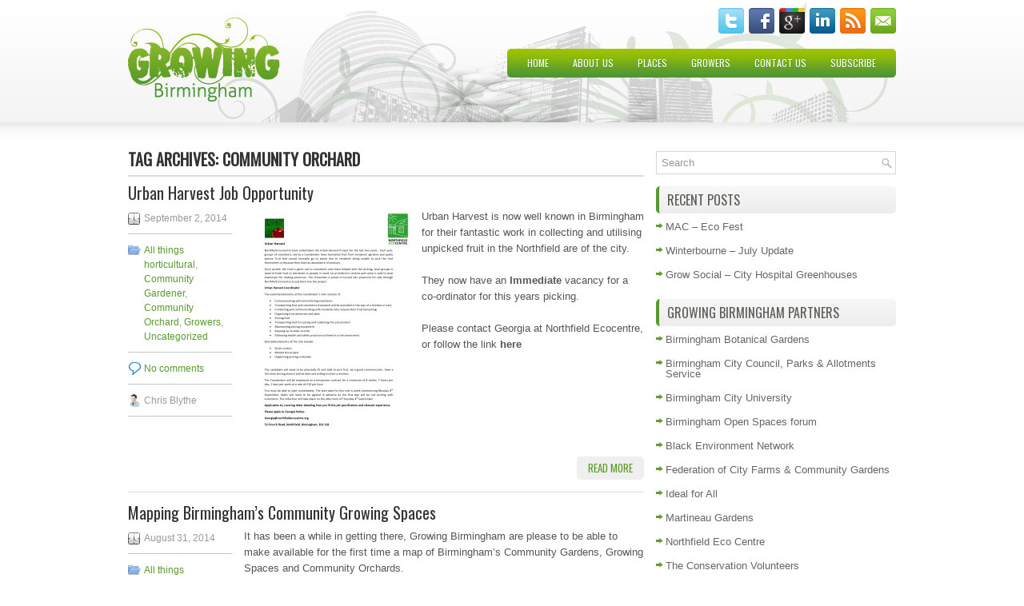

--- FILE ---
content_type: text/html
request_url: http://growingbirmingham.org/tag/community-orchard-2/
body_size: 10380
content:
 <!DOCTYPE html PUBLIC "-//W3C//DTD XHTML 1.0 Transitional//EN" "http://www.w3.org/TR/xhtml1/DTD/xhtml1-transitional.dtd"><html xmlns="http://www.w3.org/1999/xhtml" lang="en-US">
<head profile="http://gmpg.org/xfn/11">
<meta http-equiv="Content-Type" content="text/html; charset=UTF-8" />
<title>  community orchard | Growing Birmingham</title>
<link rel="stylesheet" href="../../wp-content/themes/Caprica/lib/css/reset.css" type="text/css" media="screen, projection" />
<link rel="stylesheet" href="../../wp-content/themes/Caprica/lib/css/defaults.css" type="text/css" media="screen, projection" />
<!--[if lt IE 8]><link rel="stylesheet" href="http://www.growingbirmingham.org/wp-content/themes/Caprica/lib/css/ie.css" type="text/css" media="screen, projection" /><![endif]-->

<link rel="stylesheet" href="../../wp-content/themes/Caprica/style.css" type="text/css" media="screen, projection" />

<link rel="alternate" type="application/rss+xml" title="Growing Birmingham &raquo; community orchard Tag Feed" href="../../tag/community-orchard-2/feed/" />
		<script type="text/javascript">
			window._wpemojiSettings = {"baseUrl":"https:\/\/s.w.org\/images\/core\/emoji\/72x72\/","ext":".png","source":{"concatemoji":"http:\/\/www.growingbirmingham.org\/wp-includes\/js\/wp-emoji-release.min.js?ver=4.4.2"}};
			!function(a,b,c){function d(a){var c,d=b.createElement("canvas"),e=d.getContext&&d.getContext("2d"),f=String.fromCharCode;return e&&e.fillText?(e.textBaseline="top",e.font="600 32px Arial","flag"===a?(e.fillText(f(55356,56806,55356,56826),0,0),d.toDataURL().length>3e3):"diversity"===a?(e.fillText(f(55356,57221),0,0),c=e.getImageData(16,16,1,1).data.toString(),e.fillText(f(55356,57221,55356,57343),0,0),c!==e.getImageData(16,16,1,1).data.toString()):("simple"===a?e.fillText(f(55357,56835),0,0):e.fillText(f(55356,57135),0,0),0!==e.getImageData(16,16,1,1).data[0])):!1}function e(a){var c=b.createElement("script");c.src=a,c.type="text/javascript",b.getElementsByTagName("head")[0].appendChild(c)}var f,g;c.supports={simple:d("simple"),flag:d("flag"),unicode8:d("unicode8"),diversity:d("diversity")},c.DOMReady=!1,c.readyCallback=function(){c.DOMReady=!0},c.supports.simple&&c.supports.flag&&c.supports.unicode8&&c.supports.diversity||(g=function(){c.readyCallback()},b.addEventListener?(b.addEventListener("DOMContentLoaded",g,!1),a.addEventListener("load",g,!1)):(a.attachEvent("onload",g),b.attachEvent("onreadystatechange",function(){"complete"===b.readyState&&c.readyCallback()})),f=c.source||{},f.concatemoji?e(f.concatemoji):f.wpemoji&&f.twemoji&&(e(f.twemoji),e(f.wpemoji)))}(window,document,window._wpemojiSettings);
		</script>
		<style type="text/css">
img.wp-smiley,
img.emoji {
	display: inline !important;
	border: none !important;
	box-shadow: none !important;
	height: 1em !important;
	width: 1em !important;
	margin: 0 .07em !important;
	vertical-align: -0.1em !important;
	background: none !important;
	padding: 0 !important;
}
</style>
<link rel='stylesheet' id='wpt-twitter-feed-css'  href='../../wp-content/plugins/wp-to-twitter/css/twitter-feed.css' type='text/css' media='all' />
<link rel='stylesheet' id='jquery-ui-style-css' href="https://ajax.googleapis.com/ajax/libs/jqueryui/1.8.16/themes/ui-darkness/jquery-ui.css" type='text/css' media='all' />



<link rel='https://api.w.org/' href='../../wp-json/' />
<link rel="EditURI" type="application/rsd+xml" title="RSD" href="../../xmlrpc.php?rsd" />
<link rel="wlwmanifest" type="application/wlwmanifest+xml" href="../../wp-includes/wlwmanifest.xml" /> 

<link rel="shortcut icon" href="../../wp-content/uploads/2012/04/favicon.ico" type="image/x-icon" />
<link rel="alternate" type="application/rss+xml" title="Growing Birmingham RSS Feed" href="../../feed/" />
<link rel="pingback" href="../../xmlrpc.php" />
<script type="text/javascript">
//[
jQuery(document).ready(function() {
	var dialog = jQuery('<div></div>')
	.html('<form method="post" action=""><input type="hidden" name="ip" value="54.165.59.7" /><p><label for="s2email">Your email:</label><br /><input type="text" name="email" id="s2email" value="" size="20" /></p><p><input type="submit" name="subscribe" value="Subscribe" />&nbsp;<input type="submit" name="unsubscribe" value="Unsubscribe" /></p></form>')
	.dialog({autoOpen: false, modal: true, zIndex: 10000, title: 'Subscribe to this blog'});
	jQuery('a.s2popup').click(function(){
		dialog.dialog('open');
		return false;
	});
});
//]]>
</script>

<style type="text/css">
<!--
.logo{margin-top:-60px}
.header-right {margin-top:-100px;}
-->
</style>

</head>

<body class="archive tag tag-community-orchard-2 tag-207">

<div id="container">

    <div class="clearfix">
    
        <div id="top-social-profiles">
                        <ul class="widget-container"><li class="social-profiles-widget">
            <a href="https://twitter.com/GrowingBham" target="_blank" rel="nofollow"><img title="Twitter" alt="Twitter" src="../../wp-content/themes/Caprica/images/social-profiles/twitter.png" /></a><a href="https://www.facebook.com/GrowingBirmingham" target="_blank" rel="nofollow"><img title="Facebook" alt="Facebook" src="../../wp-content/themes/Caprica/images/social-profiles/facebook.png" /></a><a href="https://plus.google.com/" target="_blank" rel="nofollow"><img title="Google Plus" alt="Google Plus" src="../../wp-content/themes/Caprica/images/social-profiles/gplus.png" /></a><a href="http://www.linkedin.com/" target="_blank" rel="nofollow"><img title="LinkedIn" alt="LinkedIn" src="../../wp-content/themes/Caprica/images/social-profiles/linkedin.png" /></a><img title="RSS Feed" alt="RSS Feed" src="../../wp-content/themes/Caprica/images/social-profiles/rss.png" /><a href="/cdn-cgi/l/email-protection#51383f373e1136233e26383f363338233c383f3639303c7f3e2336" target="_blank"><img title="Email us" alt="Email us" src="../../wp-content/themes/Caprica/images/social-profiles/email.png" /></a>            </li></ul>
                    </div>
        
    </div>
    
    <div id="header">
    
        <div class="logo">
         
            <a href="http://www.growingbirmingham.org"><img src="../../wp-content/uploads/2012/06/growing_header_masterv2.png" alt="Growing Birmingham" title="Growing Birmingham" /></a>
         
        </div><!-- .logo -->

        <div class="header-right">
            			        <div class="menu-primary-container">
			<ul class="menus menu-primary">
                <li ><a href="http://www.growingbirmingham.org">Home</a></li>
				<li class="page_item page-item-2"><a href="../../sample-page/">About Us</a></li>
<li class="page_item page-item-39 page_item_has_children"><a href="../../places/">Places</a>
<ul class='children'>
	<li class="page_item page-item-45"><a href="../../places/allotments-in-birmingham/">Allotments in Birmingham</a></li>
	<li class="page_item page-item-430"><a href="../../places/schools/">Schools</a></li>
	<li class="page_item page-item-413"><a href="../../places/projects-outside-the-west-midlands/">Other UK activities &#038; organisations</a></li>
	<li class="page_item page-item-118"><a href="../../places/foraging/">Foraging</a></li>
	<li class="page_item page-item-673"><a href="../../places/other-activities-organisations/">Overseas activities &#038; organisations</a></li>
</ul>
</li>
<li class="page_item page-item-74 page_item_has_children"><a href="../../growers/">Growers</a>
<ul class='children'>
	<li class="page_item page-item-18"><a href="../../growers/balcony-larder/">Balcony Larder</a></li>
	<li class="page_item page-item-127"><a href="../../growers/the-back-gardener-2/">The Back Gardener</a></li>
</ul>
</li>
<li class="page_item page-item-369"><a href="../../contact-us/">Contact us</a></li>
<li class="page_item page-item-1728"><a href="../../subscribe/">Subscribe</a></li>
			</ul>
		</div>
                      <!--.primary menu--> 	
                </div><!-- .header-right -->
        
    </div><!-- #header -->
    
    
    <div id="main">
    
                
        <div id="content">
        
                    
            <h2 class="page-title">Tag Archives: <span>community orchard</span></h2>
            
                
    <div class="post clearfix post-1804 type-post status-publish format-standard hentry category-all-things-horticultural category-community-gardener category-community-orchard category-growers category-uncategorized tag-community-orchard-2 tag-fruit tag-jobs tag-northfield-ecocentre tag-urban-growing tag-urban-harvest" id="post-1804">
    
        <h2 class="title"><a href="../../2014/09/02/urban-harvest-job-opportunity/" title="Permalink to Urban Harvest Job Opportunity" rel="bookmark">Urban Harvest Job Opportunity</a></h2>
        
        <div class="postmeta-primary">

            <span class="meta_date">September 2, 2014</span>
           &nbsp;  <span class="meta_categories"><a href="../../category/all-things-horticultural/" rel="category tag">All things horticultural</a>, <a href="../../category/growers/community-gardener/" rel="category tag">Community Gardener</a>, <a href="../../category/growers/community-orchard/" rel="category tag">Community Orchard</a>, <a href="../../category/growers/" rel="category tag">Growers</a>, <a href="../../category/uncategorized/" rel="category tag">Uncategorized</a></span>

                 &nbsp; <span class="meta_comments"><a href="../../2014/09/02/urban-harvest-job-opportunity/#respond">No comments</a></span>  
		&nbsp; <span class='meta_author'>Chris Blythe</span>
        </div>
        
        <div class="entry clearfix">
            
                        
            <p><img class="alignleft size-medium wp-image-1807" src="../../wp-content/uploads/2014/09/Urban-Harvest-Job-Spec-page0001-212x300.jpg" alt="Urban Harvest Job Spec-page0001" width="212" height="300" sizes="(max-width: 212px) 100vw, 212px" />Urban Harvest is now well known in Birmingham for their fantastic work in collecting and utilising unpicked fruit in the Northfield are of the city.</p>
<p>They now have an <strong>Immediate</strong> vacancy for a co-ordinator for this years picking.</p>
<p>Please contact Georgia at Northfield Ecocentre, or follow the link <strong>here<br />
</strong></p>

        </div>
        
                <div class="readmore">
            <a href="../../2014/09/02/urban-harvest-job-opportunity/#more-1804" title="Permalink to Urban Harvest Job Opportunity" rel="bookmark">Read More</a>
        </div>
                
    </div><!-- Post ID 1804 -->
    
    <div class="post clearfix post-1798 type-post status-publish format-standard hentry category-all-things-horticultural category-community-gardener category-community-orchard category-growers category-growingbirmingham category-uncategorized category-urban-farming category-volunteer tag-allotments tag-birmingham tag-birmingham-community tag-community-gardening tag-community-gardens tag-community-orchard-2 tag-food tag-food-growing tag-map tag-urban-agriculture" id="post-1798">
    
        <h2 class="title"><a href="../../2014/08/31/mapping-birminghams-community-growing-spaces/" title="Permalink to Mapping Birmingham&#8217;s Community Growing Spaces" rel="bookmark">Mapping Birmingham&#8217;s Community Growing Spaces</a></h2>
        
        <div class="postmeta-primary">

            <span class="meta_date">August 31, 2014</span>
           &nbsp;  <span class="meta_categories"><a href="../../category/all-things-horticultural/" rel="category tag">All things horticultural</a>, <a href="../../category/growers/community-gardener/" rel="category tag">Community Gardener</a>, <a href="../../category/growers/community-orchard/" rel="category tag">Community Orchard</a>, <a href="../../category/growers/" rel="category tag">Growers</a>, <a href="../../category/growingbirmingham/" rel="category tag">Growing Birmingham</a>, <a href="../../category/uncategorized/" rel="category tag">Uncategorized</a>, <a href="../../category/urban-farming/" rel="category tag">Urban farming</a>, <a href="../../category/volunteer/" rel="category tag">Volunteer</a></span>

                 &nbsp; <span class="meta_comments"><a href="../../2014/08/31/mapping-birminghams-community-growing-spaces/#respond">No comments</a></span>  
		&nbsp; <span class='meta_author'>Chris Blythe</span>
        </div>
        
        <div class="entry clearfix">
            
                        
            <p>It has been a while in getting there, Growing Birmingham are please to be able to make available for the first time a map of Birmingham&#8217;s Community Gardens, Growing Spaces and Community Orchards.</p>
<p>The map is available <a href="https://mapsengine.google.com/map/edit?mid=zFfrnyGDU-SU.k82qglYMyil0" rel="nofollow"><strong>here</strong></a></p>
<p>We know this is by no means complete, and we can add to it all the time, so if your local space is missing and you want it adding then please let us know in a comment below or by e-mail to <strong><a href="/cdn-cgi/l/email-protection" class="__cf_email__" data-cfemail="442d2a222b0423362b332d2a23262d36292d2a232c25296a2b3623">[email&#160;protected]</a> </strong></p>
<p>Some of the spaces on the map already have more information linked to them, web site addresses and the like, we hope to add pictures too soon.</p>
<p>&nbsp;</p>

        </div>
        
                <div class="readmore">
            <a href="../../2014/08/31/mapping-birminghams-community-growing-spaces/#more-1798" title="Permalink to Mapping Birmingham&#8217;s Community Growing Spaces" rel="bookmark">Read More</a>
        </div>
                
    </div><!-- Post ID 1798 -->
    
    <div class="post clearfix post-1457 type-post status-publish format-standard has-post-thumbnail hentry category-community-orchard tag-acocks-green tag-bid tag-community-orchard-2 tag-food-forest-brum tag-fruit-trees tag-hannah-brown tag-mallard-close tag-mural tag-the-acocks-green-hoard" id="post-1457">
    
        <h2 class="title">Mallard Community Orchard Flourishing</h2>
        
        <div class="postmeta-primary">

            <span class="meta_date">August 11, 2013</span>
           &nbsp;  <span class="meta_categories"><a href="../../category/growers/community-orchard/" rel="category tag">Community Orchard</a></span>

                 &nbsp; <span class="meta_comments">No comments</span>  
		&nbsp; <span class='meta_author'><a href="http://www.acocks-green-neighbourhood-forum.org" title="Visit Ged Hughes&#8217;s website" rel="author external nofollow">Ged Hughes</a></span>
        </div>
        
        <div class="entry clearfix">
            
                        
            <p>Back in chilly December Acocks Green Village in Bloom team began an ambitious project, to convert a piece of derelict waste ground to an oasis of greenery for the local community to enjoy.</p>
<p>As the theme of Britain in Bloom this year was &#8216;edible planting&#8217; the idea of an orchard was soon formed.</p>

        </div>
        
                <div class="readmore">
            Read More
        </div>
                
    </div><!-- Post ID 1457 -->
    
    <div class="post clearfix post-1335 type-post status-publish format-standard hentry category-events category-growingbirmingham category-urban-farming tag-birmingham-midlands-institute tag-bmi tag-buy-land tag-buying-land tag-clare-savage tag-clas tag-communities-buying-land tag-community-gardens tag-community-land tag-community-land-advisory tag-community-orchard-2 tag-community-project tag-community-woods tag-csas tag-fcfcg tag-federation-of-city-farms-and-community-gardens" id="post-1335">
    
        <h2 class="title"><a href="../../2013/06/18/communities-buy-your-own-land/" title="Permalink to Communities: Buy your own land!" rel="bookmark">Communities: Buy your own land!</a></h2>
        
        <div class="postmeta-primary">

            <span class="meta_date">June 18, 2013</span>
           &nbsp;  <span class="meta_categories"><a href="../../category/events/" rel="category tag">Events</a>, <a href="../../category/growingbirmingham/" rel="category tag">Growing Birmingham</a>, <a href="../../category/urban-farming/" rel="category tag">Urban farming</a></span>

                 &nbsp; <span class="meta_comments"><a href="../../2013/06/18/communities-buy-your-own-land/#respond">No comments</a></span>  
		&nbsp; <span class='meta_author'>Clare Savage</span>
        </div>
        
        <div class="entry clearfix">
            
                        
            <p>The Federation of City Farms and Community Gardens is holding an information packed day for those interested in <strong>BUYING LAND FOR COMMUNITY GARDENS, ALLOMTENTS, COMMUNITY WOODS OR CSA</strong><strong>s. </strong>Advisors and support organisations are also welcome.</p>
<p></p>
<p><strong>Where:</strong> Birmingham Midlands Institute</p>
<p><strong>When</strong>: <strong>27th November 2013</strong></p>
<p><strong>REGISTER YOUR INTEREST <a title="Register your interest" href="http://www.farmgarden.org.uk/events/fcfcg-events-in-england/communities-buying-land?view=Events" target="_blank" rel="nofollow">HERE</a></strong></p>

        </div>
        
                <div class="readmore">
            <a href="../../2013/06/18/communities-buy-your-own-land/#more-1335" title="Permalink to Communities: Buy your own land!" rel="bookmark">Read More</a>
        </div>
                
    </div><!-- Post ID 1335 -->
    
    <div class="post clearfix post-1150 type-post status-publish format-standard has-post-thumbnail hentry category-community-orchard tag-acocks-green tag-community-orchard-2 tag-gardening tag-holy-souls-school tag-mallard-close tag-volunteers" id="post-1150">
    
        <h2 class="title">First Dig &#8211; Community Orchard in Acocks Green</h2>
        
        <div class="postmeta-primary">

            <span class="meta_date">December 21, 2012</span>
           &nbsp;  <span class="meta_categories"><a href="../../category/growers/community-orchard/" rel="category tag">Community Orchard</a></span>

                 &nbsp; <span class="meta_comments">2 Comments</span>  
		&nbsp; <span class='meta_author'><a href="http://www.acocks-green-neighbourhood-forum.org" title="Visit Ged Hughes&#8217;s website" rel="author external nofollow">Ged Hughes</a></span>
        </div>
        
        <div class="entry clearfix">
            
                        
            <p>It is a widely held belief that through food we can create community!</p>
<p>It has also been said that some of society&#8217;s problems are caused by people becoming disconnected from their community.  We have a wonderful scheme in Acocks Green which could address this problem.</p>

        </div>
        
                <div class="readmore">
            Read More
        </div>
                
    </div><!-- Post ID 1150 -->
    
    <div class="post clearfix post-954 type-post status-publish format-standard has-post-thumbnail hentry category-community-orchard category-events tag-assisted-living tag-community-orchard-2 tag-grove-road-estate tag-grove-road-social-centre tag-kings-heath tag-wedding" id="post-954">
    
        <h2 class="title"><a href="../../2012/09/04/an-eco-wedding-at-the-grove-road-gardening-project/" title="Permalink to An Eco-wedding at the Grove Road Gardening Project" rel="bookmark">An Eco-wedding at the Grove Road Gardening Project</a></h2>
        
        <div class="postmeta-primary">

            <span class="meta_date">September 4, 2012</span>
           &nbsp;  <span class="meta_categories"><a href="../../category/growers/community-orchard/" rel="category tag">Community Orchard</a>, <a href="../../category/events/" rel="category tag">Events</a></span>

                 &nbsp; <span class="meta_comments"><a href="../../2012/09/04/an-eco-wedding-at-the-grove-road-gardening-project/#comments">1 Comment</a></span>  
		&nbsp; <span class='meta_author'>Michael Burnett</span>
        </div>
        
        <div class="entry clearfix">
            
                        
            <p><span style="font-family: 'Sans Serif', sans-serif;">The first day of September saw an interesting and unique event taking place at the Grove Road Social Centre, home to its own Residents&#8217; Gardening Project (read the earlier article about this here).</span></p>
<p><span style="font-family: 'Sans Serif', sans-serif;">The marriage of the community&#8217;s Social Secretary Terry McCarthy to Secretary Jan Tchamani saw a great deal of gardening activity.</span></p>

        </div>
        
                <div class="readmore">
            <a href="../../2012/09/04/an-eco-wedding-at-the-grove-road-gardening-project/#more-954" title="Permalink to An Eco-wedding at the Grove Road Gardening Project" rel="bookmark">Read More</a>
        </div>
                
    </div><!-- Post ID 954 -->
            
                    
        </div><!-- #content -->
    
        
<div id="sidebar-primary">

    <ul class="widget-container"><li id="search-2" class="widget widget_search"> 
<div id="search" title="Type and hit enter">
    <form method="get" id="searchform" action="http://www.growingbirmingham.org/"> 
        <input type="text" value="Search" 
            name="s" id="s"  onblur="if (this.value == '')  {this.value = 'Search';}"  
            onfocus="if (this.value == 'Search') {this.value = '';}" 
        />
    </form>
</div><!-- #search --></li></ul>		<ul class="widget-container"><li id="recent-posts-2" class="widget widget_recent_entries">		<h3 class="widgettitle">Recent Posts</h3>		<ul>
					<li>
				<a href="../../2016/07/22/mac-eco-fest/">MAC &#8211; Eco Fest</a>
						</li>
					<li>
				<a href="../../2016/07/22/winterbourne-july-update/">Winterbourne &#8211; July Update</a>
						</li>
					<li>
				<a href="../../2016/06/27/grow-social-city-hospital-greenhouses/">Grow Social &#8211; City Hospital Greenhouses</a>
						</li>
				</ul>
		</li></ul>		<ul class="widget-container"><li id="linkcat-385" class="widget widget_links"><h3 class="widgettitle">Growing Birmingham Partners</h3>
	<ul class='xoxo blogroll'>
<li><a href="http://www.birminghambotanicalgardens.org.uk/" rel="nofollow">Birmingham Botanical Gardens</a></li>
<li><a href="http://www.birmingham.gov.uk/parks" rel="nofollow">Birmingham City Council, Parks &amp; Allotments Service</a></li>
<li><a href="http://www.bcu.ac.uk/" rel="nofollow">Birmingham City University</a></li>
<li><a href="http://bosf.org.uk/birmingham-open-spaces-forum/" rel="nofollow">Birmingham Open Spaces forum</a></li>
<li>Black Environment Network</li>
<li><a href="http://www.farmgarden.org.uk/" rel="nofollow">Federation of City Farms &amp; Community Gardens</a></li>
<li><a href="http://www.idealforall.co.uk/g-opps" rel="nofollow">Ideal for All</a></li>
<li><a href="http://www.martineau-gardens.org.uk/" rel="nofollow">Martineau Gardens</a></li>
<li>Northfield Eco Centre</li>
<li><a href="http://www.tcv.org.uk" rel="nofollow">The Conservation Volunteers</a></li>
<li><a href="http://www.winterbourne.org.uk/" rel="nofollow">Winterbourne House and Garden, University of Birmingham</a></li>

	</ul>
</li></ul>
<ul class="widget-container"><li id="linkcat-2" class="widget widget_links"><h3 class="widgettitle">You might like this</h3>
	<ul class='xoxo blogroll'>
<li><a href="http://www.bbc.co.uk/programmes/b006qj8q" rel="nofollow">BBC Radio 4: Farming Today</a></li>
<li><a href="http://www.btfl.org.uk/blog" rel="nofollow">Birmingham Trees for Life</a></li>
<li><a href="http://www.hungrycitybook.co.uk/blog/index.html" rel="nofollow">Carolyn Steel&#039;s Hungry City Blog</a></li>
<li><a href="http://www.sustainweb.org/cityharvest/" rel="nofollow">City Harvest</a></li>
<li><a href="http://castlebromwichhallgardenstrust.blogspot.co.uk/" rel="nofollow">Csstle Bromwich Hall Gardens</a></li>
<li><a href="http://forestschoolsbirmingham.com/#/blog/4541438379" rel="nofollow">Forest Schools Birmingham</a></li>
<li><a href="http://www.guerrillagardening.org/index.html" rel="nofollow">GuerillaGardening.org</a></li>
<li><a href="http://bigcityfarmsupply.com/category/blog/" rel="nofollow">Hayseed&#039;s Big City Farm Supplies</a></li>
<li><a href="http://www.loafonline.co.uk/" rel="nofollow">Loafonline</a></li>
<li><a href="https://localfoodlab.tumblr.com/" rel="nofollow">Local Food Lab</a></li>
<li><a href="http://moseleyinbloom.org.uk/" rel="nofollow">Moseley in Bloom</a></li>
<li><a href="http://organiclea.wordpress.com/" rel="nofollow">OrganicLea</a></li>
<li>SusMo&#039;s Lighter Footprints</li>
<li>Sustaination</li>
<li><a href="http://www.incredible-edible-todmorden.co.uk/blogs" rel="nofollow">Todmorden&#039;s Incredible Edible</a></li>
<li><a href="http://growit.btck.co.uk/" rel="nofollow">Walsall Road Allotments</a></li>

	</ul>
</li></ul>
<ul class="widget-container"><li id="categories-2" class="widget widget_categories"><h3 class="widgettitle">Categories</h3>		<ul>
	<li class="cat-item cat-item-103"><a href="../../category/all-things-horticultural/" >All things horticultural</a>
</li>
	<li class="cat-item cat-item-134"><a href="../../category/growers/allotment-holder/" >Allotment holder</a>
</li>
	<li class="cat-item cat-item-4"><a href="../../category/growers/balcony-larder/" >Balcony Larder</a>
</li>
	<li class="cat-item cat-item-93"><a href="../../category/growers/community-gardener/" >Community Gardener</a>
</li>
	<li class="cat-item cat-item-138"><a href="../../category/growers/community-orchard/" >Community Orchard</a>
</li>
	<li class="cat-item cat-item-8"><a href="../../category/events/" >Events</a>
</li>
	<li class="cat-item cat-item-32"><a href="../../category/growers/" >Growers</a>
</li>
	<li class="cat-item cat-item-3"><a href="../../category/growingbirmingham/" >Growing Birmingham</a>
</li>
	<li class="cat-item cat-item-46"><a href="../../category/schools/" >Schools</a>
</li>
	<li class="cat-item cat-item-33"><a href="../../category/growers/the-back-gardener/" >The Back Gardener</a>
</li>
	<li class="cat-item cat-item-137"><a href="../../category/growers/the-guerrilla-gardener/" >The Guerrilla Gardener</a>
</li>
	<li class="cat-item cat-item-171"><a href="../../category/trainee-horticulturists/" >Trainee horticulturists</a>
</li>
	<li class="cat-item cat-item-1"><a href="../../category/uncategorized/" >Uncategorized</a>
</li>
	<li class="cat-item cat-item-156"><a href="../../category/urban-farming/" >Urban farming</a>
</li>
	<li class="cat-item cat-item-367"><a href="../../category/volunteer/" >Volunteer</a>
</li>
		</ul>
</li></ul><ul class="widget-container"><li id="tag_cloud-2" class="widget widget_tag_cloud"><h3 class="widgettitle">Tags</h3><div class="tagcloud"><a href='../../tag/acocks-green/' class='tag-link-256' title='3 topics' style='font-size: 10.333333333333pt;'>Acocks Green</a>
<a href='../../tag/allotments/' class='tag-link-7' title='7 topics' style='font-size: 16.166666666667pt;'>allotments</a>
<a href='../../tag/andre-viljoen/' class='tag-link-21' title='2 topics' style='font-size: 8pt;'>Andre Viljoen</a>
<a href='../../tag/anne-cranson/' class='tag-link-30' title='2 topics' style='font-size: 8pt;'>Anne Cranson</a>
<a href='../../tag/aubergine/' class='tag-link-94' title='3 topics' style='font-size: 10.333333333333pt;'>aubergine</a>
<a href='../../tag/balcony/' class='tag-link-5' title='2 topics' style='font-size: 8pt;'>balcony</a>
<a href='../../tag/bcu/' class='tag-link-11' title='6 topics' style='font-size: 15.194444444444pt;'>BCU</a>
<a href='../../tag/big-dig/' class='tag-link-230' title='9 topics' style='font-size: 18.111111111111pt;'>Big Dig</a>
<a href='../../tag/big-dig-brum/' class='tag-link-260' title='4 topics' style='font-size: 12.277777777778pt;'>Big Dig Brum</a>
<a href='../../tag/birmingham/' class='tag-link-71' title='8 topics' style='font-size: 17.138888888889pt;'>Birmingham</a>
<a href='../../tag/birmingham-botanical-gardens/' class='tag-link-174' title='4 topics' style='font-size: 12.277777777778pt;'>Birmingham Botanical Gardens</a>
<a href='../../tag/carrot-city/' class='tag-link-23' title='7 topics' style='font-size: 16.166666666667pt;'>Carrot City</a>
<a href='../../tag/chervil/' class='tag-link-69' title='3 topics' style='font-size: 10.333333333333pt;'>chervil</a>
<a href='../../tag/chris-blythe/' class='tag-link-244' title='3 topics' style='font-size: 10.333333333333pt;'>Chris Blythe</a>
<a href='../../tag/community/' class='tag-link-165' title='8 topics' style='font-size: 17.138888888889pt;'>community</a>
<a href='../../tag/community-gardening/' class='tag-link-109' title='8 topics' style='font-size: 17.138888888889pt;'>community gardening</a>
<a href='../../tag/community-orchard-2/' class='tag-link-207' title='6 topics' style='font-size: 15.194444444444pt;'>community orchard</a>
<a href='../../tag/coplow-street/' class='tag-link-227' title='3 topics' style='font-size: 10.333333333333pt;'>Coplow Street</a>
<a href='../../tag/edible-eastside/' class='tag-link-14' title='8 topics' style='font-size: 17.138888888889pt;'>edible eastside</a>
<a href='../../tag/edible-forest/' class='tag-link-9' title='2 topics' style='font-size: 8pt;'>Edible Forest</a>
<a href='../../tag/good-food/' class='tag-link-19' title='3 topics' style='font-size: 10.333333333333pt;'>Good Food</a>
<a href='../../tag/greedy-gardener/' class='tag-link-37' title='2 topics' style='font-size: 8pt;'>Greedy Gardener</a>
<a href='../../tag/jayne-bradley/' class='tag-link-36' title='4 topics' style='font-size: 12.277777777778pt;'>jayne bradley</a>
<a href='../../tag/kale/' class='tag-link-61' title='2 topics' style='font-size: 8pt;'>kale</a>
<a href='../../tag/kings-heath/' class='tag-link-117' title='4 topics' style='font-size: 12.277777777778pt;'>Kings Heath</a>
<a href='../../tag/lee-hale/' class='tag-link-45' title='3 topics' style='font-size: 10.333333333333pt;'>Lee Hale</a>
<a href='../../tag/mallard-close/' class='tag-link-257' title='3 topics' style='font-size: 10.333333333333pt;'>Mallard Close</a>
<a href='../../tag/martineau-gardens/' class='tag-link-123' title='5 topics' style='font-size: 13.833333333333pt;'>Martineau Gardens</a>
<a href='../../tag/nasturtiums/' class='tag-link-70' title='2 topics' style='font-size: 8pt;'>nasturtiums</a>
<a href='../../tag/new-optimists-forum/' class='tag-link-124' title='3 topics' style='font-size: 10.333333333333pt;'>New Optimists Forum</a>
<a href='../../tag/nick-grayson/' class='tag-link-10' title='2 topics' style='font-size: 8pt;'>Nick Grayson</a>
<a href='../../tag/northfield-ecocentre/' class='tag-link-322' title='3 topics' style='font-size: 10.333333333333pt;'>Northfield Ecocentre</a>
<a href='../../tag/parsley/' class='tag-link-66' title='2 topics' style='font-size: 8pt;'>parsley</a>
<a href='../../tag/raspberries/' class='tag-link-65' title='3 topics' style='font-size: 10.333333333333pt;'>raspberries</a>
<a href='../../tag/rhs/' class='tag-link-53' title='3 topics' style='font-size: 10.333333333333pt;'>RHS</a>
<a href='../../tag/strawberries/' class='tag-link-64' title='4 topics' style='font-size: 12.277777777778pt;'>strawberries</a>
<a href='../../tag/sustain/' class='tag-link-81' title='3 topics' style='font-size: 10.333333333333pt;'>Sustain</a>
<a href='../../tag/sustainability/' class='tag-link-74' title='6 topics' style='font-size: 15.194444444444pt;'>sustainability</a>
<a href='../../tag/urban-agriculture/' class='tag-link-25' title='15 topics' style='font-size: 22pt;'>urban agriculture</a>
<a href='../../tag/urban-farming-2/' class='tag-link-162' title='4 topics' style='font-size: 12.277777777778pt;'>urban farming</a>
<a href='../../tag/urban-gardening/' class='tag-link-110' title='4 topics' style='font-size: 12.277777777778pt;'>urban gardening</a>
<a href='../../tag/urban-growing/' class='tag-link-231' title='8 topics' style='font-size: 17.138888888889pt;'>urban growing</a>
<a href='../../tag/urban-harvest/' class='tag-link-80' title='5 topics' style='font-size: 13.833333333333pt;'>Urban Harvest</a>
<a href='../../tag/volunteers/' class='tag-link-259' title='4 topics' style='font-size: 12.277777777778pt;'>volunteers</a>
<a href='../../tag/winterbourne/' class='tag-link-42' title='5 topics' style='font-size: 13.833333333333pt;'>Winterbourne</a></div>
</li></ul>    
</div><!-- #sidebar-primary -->        
                
    </div><!-- #main -->
    

    <div id="footer">
    
        <div id="copyrights">
             &copy; 2017  <a href="http://www.growingbirmingham.org">Growing Birmingham</a> 
        </div>
        
                
    </div><!-- #footer -->
    
</div><!-- #container -->

<style type="text/css" media="screen">
  #bit, #bit * {}
  #bit {
      bottom: -300px;
      font: 13px "Helvetica Neue",sans-serif;
      position: fixed;
      right: 10px;
      z-index: 999999;
  }
  
  .loggedout-follow-typekit {
      margin-right: 4.5em;
  }
  
  #bit a.bsub {
      background-color: #464646;
      background-image: -moz-linear-gradient(center bottom , #3F3F3F, #464646 5px);
      border: 0 none;
      box-shadow: 0 -1px 5px rgba(0, 0, 0, 0.2);
      color: #CCCCCC;
      display: block;
      float: right;
      font: 13px/28px "Helvetica Neue",sans-serif;
      letter-spacing: normal;
      outline-style: none;
      outline-width: 0;
      overflow: hidden;
      padding: 0 10px 0 8px;
      text-decoration: none !important;
      text-shadow: 0 -1px 0 #444444;
  }
  
  #bit a.bsub {
      border-radius: 2px 2px 0 0;
  }
  
  #bit a.bsub span {
      background-attachment: scroll;
      background-clip: border-box;
      background-color: transparent;
      background-image: url(http://www.growingbirmingham.org/wp-content/plugins/follow/include/star.png);
      background-origin: padding-box;
      background-position: 2px 3px;
      background-repeat: no-repeat;
      background-size: 20% auto;
      padding-left: 18px;
  }
  
  #bit a:hover span, #bit a.bsub.open span {
      /*background-position: 0 -117px;*/
      color: #FFFFFF !important;
  }
  
  #bit a.bsub.open {
      background: none repeat scroll 0 0 #333333;
  }
  
  #bitsubscribe {
      background: none repeat scroll 0 0 #464646;
      border-radius: 2px 0 0 0;
      color: #FFFFFF;
      margin-top: 27px;
      padding: 15px;
      width: 200px;
  }
  
  div#bitsubscribe.open {
      box-shadow: 0 0 8px rgba(0, 0, 0, 0.5);
  }
  
  #bitsubscribe div {
      overflow: hidden;
  }
  
  #bit h3, #bit #bitsubscribe h3 {
      color: #FFFFFF;
      font-family: "Helvetica Neue",Helvetica,Arial,sans-serif;
      font-size: 20px;
      font-weight: 300;
      margin: 0 0 0.5em !important;
      text-align: left;
      text-shadow: 0 1px 0 #333333;
  }
  
  #bit #bitsubscribe p {
      color: #FFFFFF;
      font: 300 15px/1.3em "Helvetica Neue",Helvetica,Arial,sans-serif;
      margin: 0 0 1em;
      text-shadow: 0 1px 0 #333333;
  }
  
  #bitsubscribe p a {
      margin: 20px 0 0;
  }
  
  #bit #bitsubscribe p.bit-follow-count {
      font-size: 13px;
  }
  
  #bitsubscribe input[type="submit"] {
      -moz-transition: all 0.25s ease-in-out 0s;
      background: -moz-linear-gradient(center top , #333333 0%, #111111 100%) repeat scroll 0 0 transparent;
      border: 0px solid #282828;
      border-radius: 11px 11px 11px 11px;
      box-shadow: 0 1px 0 #444444 inset;
      color: #000000;
      padding: 0.4px 20px;
      text-decoration: none;
      text-shadow: 0 1px 0 #CCCCCC;
  }
  
  #bitsubscribe input[type="submit"]:hover {
      background: -moz-linear-gradient(center top , #333333 0%, #222222 100%) repeat scroll 0 0 transparent;
      box-shadow: 0 1px 0 #4F4F4F inset;
      color: #FFFFFF;
      text-decoration: none;
  }
  
  #bitsubscribe input[type="submit"]:active {
      background: -moz-linear-gradient(center top , #111111 0%, #222222 100%) repeat scroll 0 0 transparent;
      box-shadow: 0 -1px 0 #333333 inset;
      color: #AAAAAA;
      text-decoration: none;
  }
  
  #bitsubscribe input[type="text"] {
      border-radius: 3px 3px 3px 3px;
      font: 300 15px "Helvetica Neue",Helvetica,Arial,sans-serif;
  }
  
  #bitsubscribe input[type="text"]:focus {
      border: 1px solid #000000;
  }
  
  #bitsubscribe.open {
      display: block;
  }
  
  #bsub-subscribe-button {
      margin: 0 auto;
      text-align: center;
  }
  
  #bitsubscribe #bsub-credit {
      border-top: 1px solid #3C3C3C;
      font: 11px "Helvetica Neue",sans-serif;
      margin: 0 0 -15px;
      padding: 7px 0;
      text-align: center;
  }
  
  #bitsubscribe #bsub-credit a {
      background: none repeat scroll 0 0 transparent;
      color: #AAAAAA;
      text-decoration: none;
      text-shadow: 0 1px 0 #262626;
  }
  
  #bitsubscribe #bsub-credit a:hover {
      background: none repeat scroll 0 0 transparent;
      color: #FFFFFF;
  }
</style>    

<script data-cfasync="false" src="/cdn-cgi/scripts/5c5dd728/cloudflare-static/email-decode.min.js"></script><script type="text/javascript" charset="utf-8">
  jQuery.extend(jQuery.easing, {
      easeOutCubic: function (x, t, b, c, d) {
          return c * ((t = t / d - 1) * t * t + 1) + b;
      }
  });
  jQuery(document).ready(function () {
      var isopen = false,
          bitHeight = jQuery('#bitsubscribe').height();
      setTimeout(function () {
          jQuery('#bit').animate({
              bottom: '-' + bitHeight - 30 + 'px'
          }, 200);
      }, 300);
      jQuery('#bit a.bsub').click(function () {
          if (!isopen) {
              isopen = true;
              jQuery('#bit a.bsub').addClass('open');
              jQuery('#bit #bitsubscribe').addClass('open')
              jQuery('#bit').stop();
              jQuery('#bit').animate({
                  bottom: '0px'
              }, {
                  duration: 400,
                  easing: "easeOutCubic"
              });
          } else {
              isopen = false;
              jQuery('#bit').stop();
              jQuery('#bit').animate({
                  bottom: '-' + bitHeight - 30 + 'px'
              }, 200, function () {
                  jQuery('#bit a.bsub').removeClass('open');
                  jQuery('#bit #bitsubscribe').removeClass('open');
              });
          }
      });
  });
</script>

<div id="bit" class="">
  <span id='bsub-text'>Follow</span>
  
  <div id="bitsubscribe">
    <h3><label for="loggedout-follow-field">Follow Growing Birmingham</label></h3>
  
    <form action=http://www.growingbirmingham.org/subscribe/ method="post" accept-charset="utf-8" id="loggedout-follow">
      <p>Get every new post on this blog delivered to your Inbox.</p>
      <p class="bit-follow-count">Join other followers:</p>
      <p>
        <input type="text" name="email" id="s2email" style="width: 95%; padding: 1px 2px" value="Enter email address" onfocus='this.value=(this.value=="Enter email address") ? "" : this.value;' onblur='this.value=(this.value=="") ? "Enter email address" : this.value;'>
      </p>
       
      <input type="hidden" name="ip" value="54.165.59.7">
      
      <p id='bsub-subscribe-button'>
        <input type="submit" name="subscribe"  value="Sign me up!" />
      </p>
    </form>
     </div>
</div>











<script type='text/javascript'>
/* [ */
jQuery.noConflict();
jQuery(function(){ 
	jQuery('ul.menu-primary').superfish({ 
	animation: {opacity:'show'},
autoArrows:  true,
                dropShadows: false, 
                speed: 200,
                delay: 800
                });
            });

/* ]]> */
</script>
<script defer src="https://static.cloudflareinsights.com/beacon.min.js/vcd15cbe7772f49c399c6a5babf22c1241717689176015" integrity="sha512-ZpsOmlRQV6y907TI0dKBHq9Md29nnaEIPlkf84rnaERnq6zvWvPUqr2ft8M1aS28oN72PdrCzSjY4U6VaAw1EQ==" data-cf-beacon='{"version":"2024.11.0","token":"55e71d8b20134a34b543af633c835e63","r":1,"server_timing":{"name":{"cfCacheStatus":true,"cfEdge":true,"cfExtPri":true,"cfL4":true,"cfOrigin":true,"cfSpeedBrain":true},"location_startswith":null}}' crossorigin="anonymous"></script>
</body>
</html>
